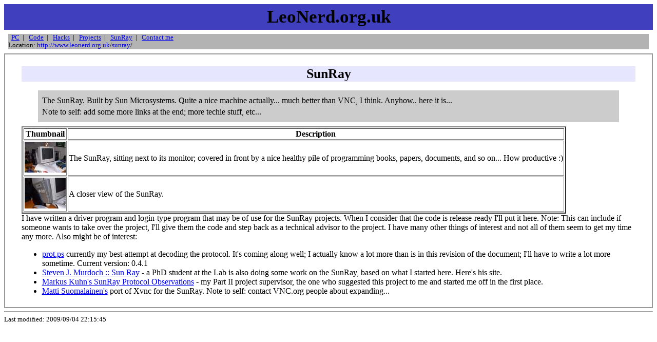

--- FILE ---
content_type: text/html
request_url: http://www.leonerd.org.uk/sunray/
body_size: 1547
content:
<?xml version="1.0" encoding="UTF-8"?>
<!DOCTYPE html PUBLIC "-//W3C//DTD XHTML 1.0 Strict//EN"
  "http://www.w3.org/TR/xhtml1/DTD/xhtml1-strict.dtd">

<html xmlns="http://www.w3.org/1999/xhtml">
  <head>
    <link rel="shortcut icon" href="/siteicon.gif"/>
    <title>SunRay Reverse Engineering</title>
    <link rel="stylesheet" href="/main.css" type="text/css"/>
  </head>
<body>
  <div id="topbar">
    <div class="header">LeoNerd.org.uk</div>
    <div class="linkbar">
      <div class="toplevel">
        &nbsp;&nbsp;<a href="/pc/">PC</a>&nbsp;&nbsp;|
        &nbsp;&nbsp;<a href="/code/">Code</a>&nbsp;&nbsp;|
        &nbsp;&nbsp;<a href="/hacks/">Hacks</a>&nbsp;&nbsp;|
        &nbsp;&nbsp;<a href="/projects/">Projects</a>&nbsp;&nbsp;|
        &nbsp;&nbsp;<a href="/sunray/">SunRay</a>&nbsp;&nbsp;|
        &nbsp;&nbsp;<a href="/contact/">Contact me</a>&nbsp;&nbsp;
      </div>
      <div class="breadcrumbs">
Location: <a href="/">http://www.leonerd.org.uk</a>/<a href="/sunray/">sunray</a>/

      </div>
    </div>
  </div>
  <div id="pagebody">

  <h1>SunRay</h1>
  <div class="headnotes">
    <p>The SunRay. Built by Sun Microsystems. Quite a nice machine actually... 
    much better than VNC, I think. Anyhow.. here it is...</p>

    <p>Note to self: add some more links at the end; more techie stuff, 
    etc...</p>
  </div>

<table border=2>

<tr>
 <th>Thumbnail</th>
 <th>Description</th>
</tr>

<tr>
 <td>
  <a href="01.jpg"><img src="/sunray/icons/01.jpg" width="80" height="60"/></a>
 </td>
 <td>
  The SunRay, sitting next to its monitor; covered in front by a nice healthy
  pile of programming books, papers, documents, and so on... How productive :)
 </td>
</tr>

<tr>
 <td>
  <a href="02.jpg"><img src="/sunray/icons/02.jpg" width="80" height="60"/></a>
 </td>
 <td>
  A closer view of the SunRay.
 </td>
</tr>

</table>

I have written a driver program and login-type program that may be of use for
the SunRay projects. When I consider that the code is release-ready I'll put it
here. Note: This can include if someone wants to take over the project, I'll 
give them the code and step back as a technical advisor to the project. I have
many other things of interest and not all of them seem to get my time any more.

Also might be of interest:

<ul>
 <li>
  <a href="prot.ps">prot.ps</a> currently my best-attempt at decoding the 
  protocol. It's coming along well; I actually know a lot more than is in this
  revision of the document; I'll have to write a lot more sometime. Current
  version: 0.4.1
 </li>

 <li>
   <a href="http://www.cl.cam.ac.uk/users/sjm217/projects/sunray/index.html">Steven 
   J. Murdoch :: Sun Ray</a> - a PhD student at the Lab is also doing some work on 
   the SunRay, based on what I started here. Here's his site.
 </li>

 <li>
   <a href="http://www.cl.cam.ac.uk/~mgk25/sunray/protocol.html">Markus Kuhn's
     SunRay Protocol Observations</a> - my Part II project supervisor, the one
   who suggested this project to me and started me off in the first place.
 </li>

 <li>
 <a href="http://www.du-ra.com/srone/">Matti Suomalainen's</a> port of Xvnc for
   the SunRay. Note to self: contact VNC.org people about expanding...
 </li>
   
</ul>

  </div>
  <div class="footer">
    <hr/>
    Last modified: 2009/09/04 22:15:45
  </div>
</body>
</html>



--- FILE ---
content_type: text/css;charset=utf-8
request_url: http://www.leonerd.org.uk/main.css
body_size: 862
content:
/* vim:noet sw=8
 */

h1 {
	background-color: rgb(90%, 90%, 100%);
	text-align:       center;
	font-size:        160%;
}

h2 {
	font-size: 130%;
	margin: 0.3em 0.5em;
	border-bottom: 1px solid black;
}

h3 {
	font-size: 120%;
	font-style: bold;
}

body {
	margin:           0;
	padding:          0.5em;
	background-color: white;
	color:            black;
}

div.header img {
	border: 0;
}

div.icon img {
	margin: 0.7em;
	border: 0;
	padding: 0;
}

div#sidebar {
	background-color: red;
}

div.headnotes {
	margin:           0.5em 2em;
	padding:          0.5em;
	background-color: #CCCCCC;
}

div.headnotes p {
	margin:		  0.2em 0;
}

div.header {
	background-color: rgb(25%, 25%, 75%);
	color:            black;
	font-weight:      bold;
	font-size:        35px;
	padding:          5px;
	text-align:       center;
}

div.linkbar {
	font-size:        80%;
	background-color: rgb(70%, 70%, 70%);
	color:            black;
	margin:           8px;
	clear:            both;
}

div#title img,
div#title div.titlebar {
	background-color: #CCFFEE;
}

div#pagebody {
	padding:      0.4em 2em;
	border-style: solid;
	border-color: #999999;
	border-width: 0.1em;
}

div.footnotes {
	margin:           0.5em 2em;
	padding:          0.5em;
	background-color: #CCCCCC;
}

div.footnotes p {
	margin:           0.2em 0;
}

div.footer {
	font-size: 80%;
	clear:     both;
}

div.titlebar {
	font-size:  larger;
	margin-top: 1em;
}

div.icon {
	border: 0;
	margin: 0;
	padding: 0;
}

div.desc {
	font-size:     medium;
	margin-top:    5px;
	border-top:    solid black 1px;
	border-bottom: solid black 1px;
}

td.contact div.icon,
td.contact div.titlebar {
	 background-color: #FFFFAA;
	}
td.pc div.icon,
td.pc div.titlebar {
	 background-color: #AACCFF;
	}
td.projects div.icon,
td.projects div.titlebar {
	 background-color: #FFCCEE;
	}
td.hacks div.icon,
td.hacks div.titlebar {
	background-color: #DDFFCC;
}
td.code div.icon,
td.code div.titlebar {
	background-color: #AAFF88;
}
td.sunray div.icon,
td.sunray div.titlebar {
	 background-color: #AAAAFF;
	}
td.packages div.icon,
td.packages div.titlebar {
	 background-color: #FFAAAA;
	}
td.photos div.icon,
td.photos div.titlebar {
	 background-color: #EEFFCC;
	}
td.link div.icon,
td.link div.titlebar {
	 background-color: #CCFFEE;
	}

pre {
	background-color: rgb(60%, 60%, 80%);
	color:            black;
	margin:           15px 30px;
	padding:          0.3em;
}

tt {
	color:            #330000;
}

dt {
	font-weight: bold;
	padding-top: 0.3em;
}

table.withborder {
	border-color: black;
	border-width: 2px;
	border-style: solid;

	margin-right: 6em;
	margin-left:  6em;
}

table.withborder td {
	border-color: gray;
	border-width: 1px;
	border-style: solid;
}

a.smaller {
	font-size:        small;
	color:            gray;
	font-weight:      normal;
	padding:          5px 5px 1px;
}

tr.sub0 div.icon {
	float:        right;
	clear:        left;
	margin-right: 1.5em;
	margin-left:  0.5em;
}
tr.sub0 div.desc {
	padding-left: 5em;
}

tr.sub1 div.icon {
	float:        left;
	clear:        right;
	margin-left:  1.5em;
	margin-right: 0.5em;
}
tr.sub1 div.desc {
	padding-right: 5em;
}
